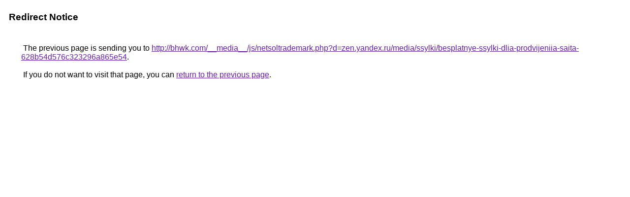

--- FILE ---
content_type: text/html; charset=UTF-8
request_url: http://images.google.hu/url?q=http://bhwk.com/__media__/js/netsoltrademark.php?d=zen.yandex.ru%2Fmedia%2Fssylki%2Fbesplatnye-ssylki-dlia-prodvijeniia-saita-628b54d576c323296a865e54
body_size: 922
content:
<html lang="en"><head><meta http-equiv="Content-Type" content="text/html; charset=UTF-8"><title>Redirect Notice</title><style>body,div,a{font-family:Roboto,Arial,sans-serif}body{background-color:var(--xhUGwc);margin-top:3px}div{color:var(--YLNNHc)}a:link{color:#681da8}a:visited{color:#681da8}a:active{color:#ea4335}div.mymGo{border-top:1px solid var(--gS5jXb);border-bottom:1px solid var(--gS5jXb);background:var(--aYn2S);margin-top:1em;width:100%}div.aXgaGb{padding:0.5em 0;margin-left:10px}div.fTk7vd{margin-left:35px;margin-top:35px}</style></head><body><div class="mymGo"><div class="aXgaGb"><font style="font-size:larger"><b>Redirect Notice</b></font></div></div><div class="fTk7vd">&nbsp;The previous page is sending you to <a href="http://bhwk.com/__media__/js/netsoltrademark.php?d=zen.yandex.ru/media/ssylki/besplatnye-ssylki-dlia-prodvijeniia-saita-628b54d576c323296a865e54">http://bhwk.com/__media__/js/netsoltrademark.php?d=zen.yandex.ru/media/ssylki/besplatnye-ssylki-dlia-prodvijeniia-saita-628b54d576c323296a865e54</a>.<br><br>&nbsp;If you do not want to visit that page, you can <a href="#" id="tsuid_yd1YadjaOc-IptQPiMLruAY_1">return to the previous page</a>.<script nonce="DYTh_j6suyeVhffp0EW1Vw">(function(){var id='tsuid_yd1YadjaOc-IptQPiMLruAY_1';(function(){document.getElementById(id).onclick=function(){window.history.back();return!1};}).call(this);})();(function(){var id='tsuid_yd1YadjaOc-IptQPiMLruAY_1';var ct='originlink';var oi='unauthorizedredirect';(function(){document.getElementById(id).onmousedown=function(){var b=document&&document.referrer,a="encodeURIComponent"in window?encodeURIComponent:escape,c="";b&&(c=a(b));(new Image).src="/url?sa=T&url="+c+"&oi="+a(oi)+"&ct="+a(ct);return!1};}).call(this);})();</script><br><br><br></div></body></html>